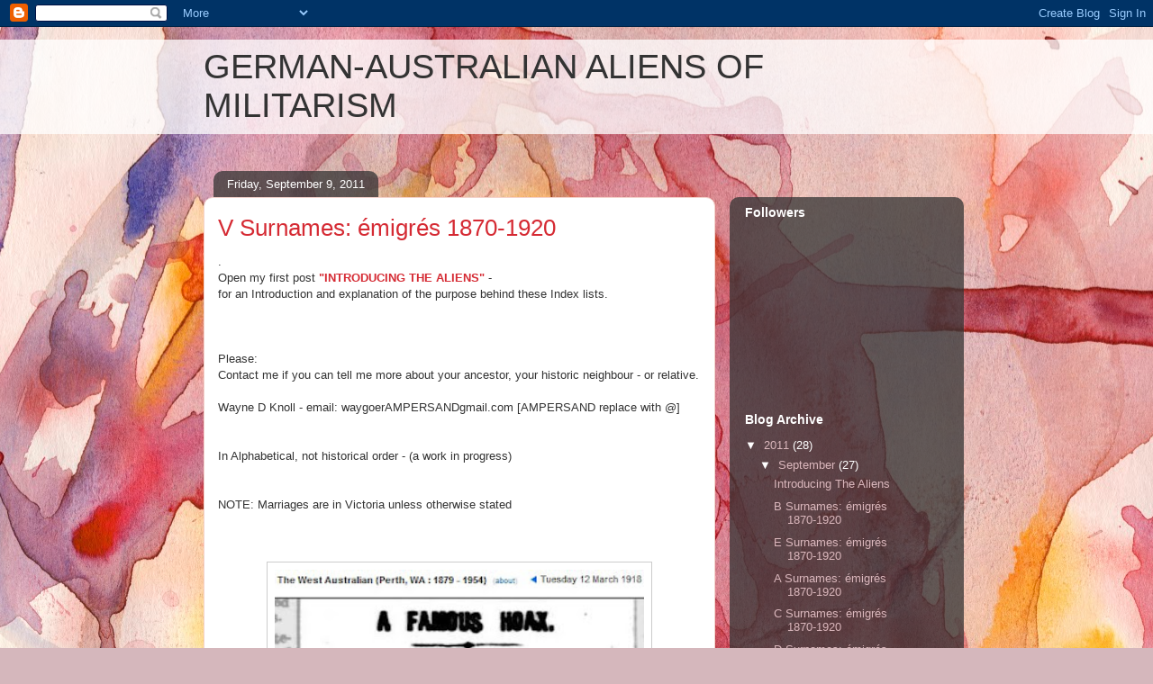

--- FILE ---
content_type: text/html; charset=UTF-8
request_url: https://germanaustralianalianstomilitarism.blogspot.com/2011/09/v-surnames-germanic-emigrants-1870-1920.html
body_size: 20604
content:
<!DOCTYPE html>
<html class='v2' dir='ltr' lang='en'>
<head>
<link href='https://www.blogger.com/static/v1/widgets/4128112664-css_bundle_v2.css' rel='stylesheet' type='text/css'/>
<meta content='width=1100' name='viewport'/>
<meta content='text/html; charset=UTF-8' http-equiv='Content-Type'/>
<meta content='blogger' name='generator'/>
<link href='https://germanaustralianalianstomilitarism.blogspot.com/favicon.ico' rel='icon' type='image/x-icon'/>
<link href='http://germanaustralianalianstomilitarism.blogspot.com/2011/09/v-surnames-germanic-emigrants-1870-1920.html' rel='canonical'/>
<link rel="alternate" type="application/atom+xml" title="GERMAN-AUSTRALIAN ALIENS OF MILITARISM - Atom" href="https://germanaustralianalianstomilitarism.blogspot.com/feeds/posts/default" />
<link rel="alternate" type="application/rss+xml" title="GERMAN-AUSTRALIAN ALIENS OF MILITARISM - RSS" href="https://germanaustralianalianstomilitarism.blogspot.com/feeds/posts/default?alt=rss" />
<link rel="service.post" type="application/atom+xml" title="GERMAN-AUSTRALIAN ALIENS OF MILITARISM - Atom" href="https://www.blogger.com/feeds/8798497675400635435/posts/default" />

<link rel="alternate" type="application/atom+xml" title="GERMAN-AUSTRALIAN ALIENS OF MILITARISM - Atom" href="https://germanaustralianalianstomilitarism.blogspot.com/feeds/5192715076803020303/comments/default" />
<!--Can't find substitution for tag [blog.ieCssRetrofitLinks]-->
<link href='https://blogger.googleusercontent.com/img/b/R29vZ2xl/AVvXsEjSpAqhfZdHnqmRwhaEhpiwC2PtneEjJWXFBs5RMi5_fiIxkT_LaOtXBfPM-BO2wKthTn9FoSWtmHYRzqqjEwc9eOmgZIEd5kuh9N_rJ6ZHHN3fbN-qUZcj45V922Sj5gt2w9ko4inpdeY/s400/VoigtCaptainKopenickDeathFalse..JPG' rel='image_src'/>
<meta content='http://germanaustralianalianstomilitarism.blogspot.com/2011/09/v-surnames-germanic-emigrants-1870-1920.html' property='og:url'/>
<meta content='V Surnames: émigrés 1870-1920' property='og:title'/>
<meta content='. Open my first post &quot;INTRODUCING THE ALIENS&quot;   - for an Introduction and explanation of the purpose behind these Index lists. Please: Conta...' property='og:description'/>
<meta content='https://blogger.googleusercontent.com/img/b/R29vZ2xl/AVvXsEjSpAqhfZdHnqmRwhaEhpiwC2PtneEjJWXFBs5RMi5_fiIxkT_LaOtXBfPM-BO2wKthTn9FoSWtmHYRzqqjEwc9eOmgZIEd5kuh9N_rJ6ZHHN3fbN-qUZcj45V922Sj5gt2w9ko4inpdeY/w1200-h630-p-k-no-nu/VoigtCaptainKopenickDeathFalse..JPG' property='og:image'/>
<title>GERMAN-AUSTRALIAN ALIENS OF MILITARISM: V Surnames: émigrés 1870-1920</title>
<style id='page-skin-1' type='text/css'><!--
/*
-----------------------------------------------
Blogger Template Style
Name:     Awesome Inc.
Designer: Tina Chen
URL:      tinachen.org
----------------------------------------------- */
/* Content
----------------------------------------------- */
body {
font: normal normal 13px Arial, Tahoma, Helvetica, FreeSans, sans-serif;
color: #333333;
background: #d5b7bc url(//themes.googleusercontent.com/image?id=0BwVBOzw_-hbMOGFhZWQ3YjgtZGZiZC00ODlhLWFkNmQtMzRmZmQzMjAxNTY0) repeat-x fixed center center /* Credit:jusant (http://www.istockphoto.com/googleimages.php?id=5359589&amp;platform=blogger) */;
}
html body .content-outer {
min-width: 0;
max-width: 100%;
width: 100%;
}
a:link {
text-decoration: none;
color: #d52a33;
}
a:visited {
text-decoration: none;
color: #7d181e;
}
a:hover {
text-decoration: underline;
color: #d52a33;
}
.body-fauxcolumn-outer .cap-top {
position: absolute;
z-index: 1;
height: 276px;
width: 100%;
background: transparent none repeat-x scroll top left;
_background-image: none;
}
/* Columns
----------------------------------------------- */
.content-inner {
padding: 0;
}
.header-inner .section {
margin: 0 16px;
}
.tabs-inner .section {
margin: 0 16px;
}
.main-inner {
padding-top: 60px;
}
.main-inner .column-center-inner,
.main-inner .column-left-inner,
.main-inner .column-right-inner {
padding: 0 5px;
}
*+html body .main-inner .column-center-inner {
margin-top: -60px;
}
#layout .main-inner .column-center-inner {
margin-top: 0;
}
/* Header
----------------------------------------------- */
.header-outer {
margin: 14px 0 10px 0;
background: transparent url(//www.blogblog.com/1kt/awesomeinc/header_gradient_artsy.png) repeat scroll 0 0;
}
.Header h1 {
font: normal normal 38px Arial, Tahoma, Helvetica, FreeSans, sans-serif;
color: #333333;
text-shadow: 0 0 -1px #000000;
}
.Header h1 a {
color: #333333;
}
.Header .description {
font: normal normal 16px Arial, Tahoma, Helvetica, FreeSans, sans-serif;
color: #000000;
}
.header-inner .Header .titlewrapper,
.header-inner .Header .descriptionwrapper {
padding-left: 0;
padding-right: 0;
margin-bottom: 0;
}
.header-inner .Header .titlewrapper {
padding-top: 9px;
}
/* Tabs
----------------------------------------------- */
.tabs-outer {
overflow: hidden;
position: relative;
background: transparent url(//www.blogblog.com/1kt/awesomeinc/tabs_gradient_artsy.png) repeat scroll 0 0;
}
#layout .tabs-outer {
overflow: visible;
}
.tabs-cap-top, .tabs-cap-bottom {
position: absolute;
width: 100%;
border-top: 1px solid #ce5f70;
}
.tabs-cap-bottom {
bottom: 0;
}
.tabs-inner .widget li a {
display: inline-block;
margin: 0;
padding: .6em 1.5em;
font: normal normal 13px Arial, Tahoma, Helvetica, FreeSans, sans-serif;
color: #ffffff;
border-top: 1px solid #ce5f70;
border-bottom: 1px solid #ce5f70;
border-left: 1px solid #ce5f70;
height: 16px;
line-height: 16px;
}
.tabs-inner .widget li:last-child a {
border-right: 1px solid #ce5f70;
}
.tabs-inner .widget li.selected a, .tabs-inner .widget li a:hover {
background: #000000 url(//www.blogblog.com/1kt/awesomeinc/tabs_gradient_artsy.png) repeat-x scroll 0 -100px;
color: #ffffff;
}
/* Headings
----------------------------------------------- */
h2 {
font: normal bold 14px Arial, Tahoma, Helvetica, FreeSans, sans-serif;
color: #ffffff;
}
/* Widgets
----------------------------------------------- */
.main-inner .section {
margin: 0 27px;
padding: 0;
}
.main-inner .column-left-outer,
.main-inner .column-right-outer {
margin-top: 0;
}
#layout .main-inner .column-left-outer,
#layout .main-inner .column-right-outer {
margin-top: 0;
}
.main-inner .column-left-inner,
.main-inner .column-right-inner {
background: transparent url(//www.blogblog.com/1kt/awesomeinc/tabs_gradient_artsy.png) repeat 0 0;
-moz-box-shadow: 0 0 0 rgba(0, 0, 0, .2);
-webkit-box-shadow: 0 0 0 rgba(0, 0, 0, .2);
-goog-ms-box-shadow: 0 0 0 rgba(0, 0, 0, .2);
box-shadow: 0 0 0 rgba(0, 0, 0, .2);
-moz-border-radius: 10px;
-webkit-border-radius: 10px;
-goog-ms-border-radius: 10px;
border-radius: 10px;
}
#layout .main-inner .column-left-inner,
#layout .main-inner .column-right-inner {
margin-top: 0;
}
.sidebar .widget {
font: normal normal 13px Arial, Tahoma, Helvetica, FreeSans, sans-serif;
color: #ffffff;
}
.sidebar .widget a:link {
color: #dab7bc;
}
.sidebar .widget a:visited {
color: #dac399;
}
.sidebar .widget a:hover {
color: #dab7bc;
}
.sidebar .widget h2 {
text-shadow: 0 0 -1px #000000;
}
.main-inner .widget {
background-color: transparent;
border: 1px solid transparent;
padding: 0 0 15px;
margin: 20px -16px;
-moz-box-shadow: 0 0 0 rgba(0, 0, 0, .2);
-webkit-box-shadow: 0 0 0 rgba(0, 0, 0, .2);
-goog-ms-box-shadow: 0 0 0 rgba(0, 0, 0, .2);
box-shadow: 0 0 0 rgba(0, 0, 0, .2);
-moz-border-radius: 10px;
-webkit-border-radius: 10px;
-goog-ms-border-radius: 10px;
border-radius: 10px;
}
.main-inner .widget h2 {
margin: 0 -0;
padding: .6em 0 .5em;
border-bottom: 1px solid transparent;
}
.footer-inner .widget h2 {
padding: 0 0 .4em;
border-bottom: 1px solid transparent;
}
.main-inner .widget h2 + div, .footer-inner .widget h2 + div {
border-top: 0 solid transparent;
padding-top: 8px;
}
.main-inner .widget .widget-content {
margin: 0 -0;
padding: 7px 0 0;
}
.main-inner .widget ul, .main-inner .widget #ArchiveList ul.flat {
margin: -8px -15px 0;
padding: 0;
list-style: none;
}
.main-inner .widget #ArchiveList {
margin: -8px 0 0;
}
.main-inner .widget ul li, .main-inner .widget #ArchiveList ul.flat li {
padding: .5em 15px;
text-indent: 0;
color: #ffffff;
border-top: 0 solid transparent;
border-bottom: 1px solid transparent;
}
.main-inner .widget #ArchiveList ul li {
padding-top: .25em;
padding-bottom: .25em;
}
.main-inner .widget ul li:first-child, .main-inner .widget #ArchiveList ul.flat li:first-child {
border-top: none;
}
.main-inner .widget ul li:last-child, .main-inner .widget #ArchiveList ul.flat li:last-child {
border-bottom: none;
}
.post-body {
position: relative;
}
.main-inner .widget .post-body ul {
padding: 0 2.5em;
margin: .5em 0;
list-style: disc;
}
.main-inner .widget .post-body ul li {
padding: 0.25em 0;
margin-bottom: .25em;
color: #333333;
border: none;
}
.footer-inner .widget ul {
padding: 0;
list-style: none;
}
.widget .zippy {
color: #ffffff;
}
/* Posts
----------------------------------------------- */
body .main-inner .Blog {
padding: 0;
margin-bottom: 1em;
background-color: transparent;
border: none;
-moz-box-shadow: 0 0 0 rgba(0, 0, 0, 0);
-webkit-box-shadow: 0 0 0 rgba(0, 0, 0, 0);
-goog-ms-box-shadow: 0 0 0 rgba(0, 0, 0, 0);
box-shadow: 0 0 0 rgba(0, 0, 0, 0);
}
.main-inner .section:last-child .Blog:last-child {
padding: 0;
margin-bottom: 1em;
}
.main-inner .widget h2.date-header {
margin: 0 -15px 1px;
padding: 0 0 0 0;
font: normal normal 13px Arial, Tahoma, Helvetica, FreeSans, sans-serif;
color: #ffffff;
background: transparent url(//www.blogblog.com/1kt/awesomeinc/tabs_gradient_artsy.png) repeat fixed center center;
border-top: 0 solid transparent;
border-bottom: 1px solid transparent;
-moz-border-radius-topleft: 10px;
-moz-border-radius-topright: 10px;
-webkit-border-top-left-radius: 10px;
-webkit-border-top-right-radius: 10px;
border-top-left-radius: 10px;
border-top-right-radius: 10px;
position: absolute;
bottom: 100%;
left: 25px;
text-shadow: 0 0 -1px #000000;
}
.main-inner .widget h2.date-header span {
font: normal normal 13px Arial, Tahoma, Helvetica, FreeSans, sans-serif;
display: block;
padding: .5em 15px;
border-left: 0 solid transparent;
border-right: 0 solid transparent;
}
.date-outer {
position: relative;
margin: 60px 0 20px;
padding: 0 15px;
background-color: #ffffff;
border: 1px solid #f4d3cc;
-moz-box-shadow: 0 0 0 rgba(0, 0, 0, .2);
-webkit-box-shadow: 0 0 0 rgba(0, 0, 0, .2);
-goog-ms-box-shadow: 0 0 0 rgba(0, 0, 0, .2);
box-shadow: 0 0 0 rgba(0, 0, 0, .2);
-moz-border-radius: 10px;
-webkit-border-radius: 10px;
-goog-ms-border-radius: 10px;
border-radius: 10px;
}
.date-outer:first-child {
margin-top: 0;
}
.date-outer:last-child {
margin-bottom: 0;
-moz-border-radius-bottomleft: 0;
-moz-border-radius-bottomright: 0;
-webkit-border-bottom-left-radius: 0;
-webkit-border-bottom-right-radius: 0;
-goog-ms-border-bottom-left-radius: 0;
-goog-ms-border-bottom-right-radius: 0;
border-bottom-left-radius: 0;
border-bottom-right-radius: 0;
}
.date-posts {
margin: 0 -0;
padding: 0 0;
clear: both;
}
.post-outer, .inline-ad {
border-top: 1px solid #f4d3cc;
margin: 0 -0;
padding: 15px 0;
}
.post-outer {
padding-bottom: 10px;
}
.post-outer:first-child {
padding-top: 10px;
border-top: none;
}
.post-outer:last-child, .inline-ad:last-child {
border-bottom: none;
}
.post-body {
position: relative;
}
.post-body img {
padding: 8px;
background: #ffffff;
border: 1px solid #cccccc;
-moz-box-shadow: 0 0 0 rgba(0, 0, 0, .2);
-webkit-box-shadow: 0 0 0 rgba(0, 0, 0, .2);
box-shadow: 0 0 0 rgba(0, 0, 0, .2);
-moz-border-radius: 0;
-webkit-border-radius: 0;
border-radius: 0;
}
h3.post-title, h4 {
font: normal normal 26px Arial, Tahoma, Helvetica, FreeSans, sans-serif;
color: #d52a33;
}
h3.post-title a {
font: normal normal 26px Arial, Tahoma, Helvetica, FreeSans, sans-serif;
color: #d52a33;
}
h3.post-title a:hover {
color: #d52a33;
text-decoration: underline;
}
.post-header {
margin: 0 0 1em;
}
.post-body {
line-height: 1.4;
}
.post-outer h2 {
color: #333333;
}
.post-footer {
margin: 1.5em 0 0;
}
#blog-pager {
padding: 15px;
font-size: 120%;
background-color: #ffffff;
border: 1px solid transparent;
-moz-box-shadow: 0 0 0 rgba(0, 0, 0, .2);
-webkit-box-shadow: 0 0 0 rgba(0, 0, 0, .2);
-goog-ms-box-shadow: 0 0 0 rgba(0, 0, 0, .2);
box-shadow: 0 0 0 rgba(0, 0, 0, .2);
-moz-border-radius: 10px;
-webkit-border-radius: 10px;
-goog-ms-border-radius: 10px;
border-radius: 10px;
-moz-border-radius-topleft: 0;
-moz-border-radius-topright: 0;
-webkit-border-top-left-radius: 0;
-webkit-border-top-right-radius: 0;
-goog-ms-border-top-left-radius: 0;
-goog-ms-border-top-right-radius: 0;
border-top-left-radius: 0;
border-top-right-radius-topright: 0;
margin-top: 0;
}
.blog-feeds, .post-feeds {
margin: 1em 0;
text-align: center;
color: #333333;
}
.blog-feeds a, .post-feeds a {
color: #ffffff;
}
.blog-feeds a:visited, .post-feeds a:visited {
color: #ffffff;
}
.blog-feeds a:hover, .post-feeds a:hover {
color: #ffffff;
}
.post-outer .comments {
margin-top: 2em;
}
/* Comments
----------------------------------------------- */
.comments .comments-content .icon.blog-author {
background-repeat: no-repeat;
background-image: url([data-uri]);
}
.comments .comments-content .loadmore a {
border-top: 1px solid #ce5f70;
border-bottom: 1px solid #ce5f70;
}
.comments .continue {
border-top: 2px solid #ce5f70;
}
/* Footer
----------------------------------------------- */
.footer-outer {
margin: -0 0 -1px;
padding: 0 0 0;
color: #333333;
overflow: hidden;
}
.footer-fauxborder-left {
border-top: 1px solid transparent;
background: transparent url(//www.blogblog.com/1kt/awesomeinc/header_gradient_artsy.png) repeat scroll 0 0;
-moz-box-shadow: 0 0 0 rgba(0, 0, 0, .2);
-webkit-box-shadow: 0 0 0 rgba(0, 0, 0, .2);
-goog-ms-box-shadow: 0 0 0 rgba(0, 0, 0, .2);
box-shadow: 0 0 0 rgba(0, 0, 0, .2);
margin: 0 -0;
}
/* Mobile
----------------------------------------------- */
body.mobile {
background-size: auto;
}
.mobile .body-fauxcolumn-outer {
background: transparent none repeat scroll top left;
}
*+html body.mobile .main-inner .column-center-inner {
margin-top: 0;
}
.mobile .main-inner .widget {
padding: 0 0 15px;
}
.mobile .main-inner .widget h2 + div,
.mobile .footer-inner .widget h2 + div {
border-top: none;
padding-top: 0;
}
.mobile .footer-inner .widget h2 {
padding: 0.5em 0;
border-bottom: none;
}
.mobile .main-inner .widget .widget-content {
margin: 0;
padding: 7px 0 0;
}
.mobile .main-inner .widget ul,
.mobile .main-inner .widget #ArchiveList ul.flat {
margin: 0 -15px 0;
}
.mobile .main-inner .widget h2.date-header {
left: 0;
}
.mobile .date-header span {
padding: 0.4em 0;
}
.mobile .date-outer:first-child {
margin-bottom: 0;
border: 1px solid #f4d3cc;
-moz-border-radius-topleft: 10px;
-moz-border-radius-topright: 10px;
-webkit-border-top-left-radius: 10px;
-webkit-border-top-right-radius: 10px;
-goog-ms-border-top-left-radius: 10px;
-goog-ms-border-top-right-radius: 10px;
border-top-left-radius: 10px;
border-top-right-radius: 10px;
}
.mobile .date-outer {
border-color: #f4d3cc;
border-width: 0 1px 1px;
}
.mobile .date-outer:last-child {
margin-bottom: 0;
}
.mobile .main-inner {
padding: 0;
}
.mobile .header-inner .section {
margin: 0;
}
.mobile .post-outer, .mobile .inline-ad {
padding: 5px 0;
}
.mobile .tabs-inner .section {
margin: 0 10px;
}
.mobile .main-inner .widget h2 {
margin: 0;
padding: 0;
}
.mobile .main-inner .widget h2.date-header span {
padding: 0;
}
.mobile .main-inner .widget .widget-content {
margin: 0;
padding: 7px 0 0;
}
.mobile #blog-pager {
border: 1px solid transparent;
background: transparent url(//www.blogblog.com/1kt/awesomeinc/header_gradient_artsy.png) repeat scroll 0 0;
}
.mobile .main-inner .column-left-inner,
.mobile .main-inner .column-right-inner {
background: transparent url(//www.blogblog.com/1kt/awesomeinc/tabs_gradient_artsy.png) repeat 0 0;
-moz-box-shadow: none;
-webkit-box-shadow: none;
-goog-ms-box-shadow: none;
box-shadow: none;
}
.mobile .date-posts {
margin: 0;
padding: 0;
}
.mobile .footer-fauxborder-left {
margin: 0;
border-top: inherit;
}
.mobile .main-inner .section:last-child .Blog:last-child {
margin-bottom: 0;
}
.mobile-index-contents {
color: #333333;
}
.mobile .mobile-link-button {
background: #d52a33 url(//www.blogblog.com/1kt/awesomeinc/tabs_gradient_artsy.png) repeat scroll 0 0;
}
.mobile-link-button a:link, .mobile-link-button a:visited {
color: #ffffff;
}
.mobile .tabs-inner .PageList .widget-content {
background: transparent;
border-top: 1px solid;
border-color: #ce5f70;
color: #ffffff;
}
.mobile .tabs-inner .PageList .widget-content .pagelist-arrow {
border-left: 1px solid #ce5f70;
}

--></style>
<style id='template-skin-1' type='text/css'><!--
body {
min-width: 860px;
}
.content-outer, .content-fauxcolumn-outer, .region-inner {
min-width: 860px;
max-width: 860px;
_width: 860px;
}
.main-inner .columns {
padding-left: 0px;
padding-right: 260px;
}
.main-inner .fauxcolumn-center-outer {
left: 0px;
right: 260px;
/* IE6 does not respect left and right together */
_width: expression(this.parentNode.offsetWidth -
parseInt("0px") -
parseInt("260px") + 'px');
}
.main-inner .fauxcolumn-left-outer {
width: 0px;
}
.main-inner .fauxcolumn-right-outer {
width: 260px;
}
.main-inner .column-left-outer {
width: 0px;
right: 100%;
margin-left: -0px;
}
.main-inner .column-right-outer {
width: 260px;
margin-right: -260px;
}
#layout {
min-width: 0;
}
#layout .content-outer {
min-width: 0;
width: 800px;
}
#layout .region-inner {
min-width: 0;
width: auto;
}
body#layout div.add_widget {
padding: 8px;
}
body#layout div.add_widget a {
margin-left: 32px;
}
--></style>
<style>
    body {background-image:url(\/\/themes.googleusercontent.com\/image?id=0BwVBOzw_-hbMOGFhZWQ3YjgtZGZiZC00ODlhLWFkNmQtMzRmZmQzMjAxNTY0);}
    
@media (max-width: 200px) { body {background-image:url(\/\/themes.googleusercontent.com\/image?id=0BwVBOzw_-hbMOGFhZWQ3YjgtZGZiZC00ODlhLWFkNmQtMzRmZmQzMjAxNTY0&options=w200);}}
@media (max-width: 400px) and (min-width: 201px) { body {background-image:url(\/\/themes.googleusercontent.com\/image?id=0BwVBOzw_-hbMOGFhZWQ3YjgtZGZiZC00ODlhLWFkNmQtMzRmZmQzMjAxNTY0&options=w400);}}
@media (max-width: 800px) and (min-width: 401px) { body {background-image:url(\/\/themes.googleusercontent.com\/image?id=0BwVBOzw_-hbMOGFhZWQ3YjgtZGZiZC00ODlhLWFkNmQtMzRmZmQzMjAxNTY0&options=w800);}}
@media (max-width: 1200px) and (min-width: 801px) { body {background-image:url(\/\/themes.googleusercontent.com\/image?id=0BwVBOzw_-hbMOGFhZWQ3YjgtZGZiZC00ODlhLWFkNmQtMzRmZmQzMjAxNTY0&options=w1200);}}
/* Last tag covers anything over one higher than the previous max-size cap. */
@media (min-width: 1201px) { body {background-image:url(\/\/themes.googleusercontent.com\/image?id=0BwVBOzw_-hbMOGFhZWQ3YjgtZGZiZC00ODlhLWFkNmQtMzRmZmQzMjAxNTY0&options=w1600);}}
  </style>
<link href='https://www.blogger.com/dyn-css/authorization.css?targetBlogID=8798497675400635435&amp;zx=3c4c8400-4d1c-416a-8287-218d201d9980' media='none' onload='if(media!=&#39;all&#39;)media=&#39;all&#39;' rel='stylesheet'/><noscript><link href='https://www.blogger.com/dyn-css/authorization.css?targetBlogID=8798497675400635435&amp;zx=3c4c8400-4d1c-416a-8287-218d201d9980' rel='stylesheet'/></noscript>
<meta name='google-adsense-platform-account' content='ca-host-pub-1556223355139109'/>
<meta name='google-adsense-platform-domain' content='blogspot.com'/>

</head>
<body class='loading variant-artsy'>
<div class='navbar section' id='navbar' name='Navbar'><div class='widget Navbar' data-version='1' id='Navbar1'><script type="text/javascript">
    function setAttributeOnload(object, attribute, val) {
      if(window.addEventListener) {
        window.addEventListener('load',
          function(){ object[attribute] = val; }, false);
      } else {
        window.attachEvent('onload', function(){ object[attribute] = val; });
      }
    }
  </script>
<div id="navbar-iframe-container"></div>
<script type="text/javascript" src="https://apis.google.com/js/platform.js"></script>
<script type="text/javascript">
      gapi.load("gapi.iframes:gapi.iframes.style.bubble", function() {
        if (gapi.iframes && gapi.iframes.getContext) {
          gapi.iframes.getContext().openChild({
              url: 'https://www.blogger.com/navbar/8798497675400635435?po\x3d5192715076803020303\x26origin\x3dhttps://germanaustralianalianstomilitarism.blogspot.com',
              where: document.getElementById("navbar-iframe-container"),
              id: "navbar-iframe"
          });
        }
      });
    </script><script type="text/javascript">
(function() {
var script = document.createElement('script');
script.type = 'text/javascript';
script.src = '//pagead2.googlesyndication.com/pagead/js/google_top_exp.js';
var head = document.getElementsByTagName('head')[0];
if (head) {
head.appendChild(script);
}})();
</script>
</div></div>
<div class='body-fauxcolumns'>
<div class='fauxcolumn-outer body-fauxcolumn-outer'>
<div class='cap-top'>
<div class='cap-left'></div>
<div class='cap-right'></div>
</div>
<div class='fauxborder-left'>
<div class='fauxborder-right'></div>
<div class='fauxcolumn-inner'>
</div>
</div>
<div class='cap-bottom'>
<div class='cap-left'></div>
<div class='cap-right'></div>
</div>
</div>
</div>
<div class='content'>
<div class='content-fauxcolumns'>
<div class='fauxcolumn-outer content-fauxcolumn-outer'>
<div class='cap-top'>
<div class='cap-left'></div>
<div class='cap-right'></div>
</div>
<div class='fauxborder-left'>
<div class='fauxborder-right'></div>
<div class='fauxcolumn-inner'>
</div>
</div>
<div class='cap-bottom'>
<div class='cap-left'></div>
<div class='cap-right'></div>
</div>
</div>
</div>
<div class='content-outer'>
<div class='content-cap-top cap-top'>
<div class='cap-left'></div>
<div class='cap-right'></div>
</div>
<div class='fauxborder-left content-fauxborder-left'>
<div class='fauxborder-right content-fauxborder-right'></div>
<div class='content-inner'>
<header>
<div class='header-outer'>
<div class='header-cap-top cap-top'>
<div class='cap-left'></div>
<div class='cap-right'></div>
</div>
<div class='fauxborder-left header-fauxborder-left'>
<div class='fauxborder-right header-fauxborder-right'></div>
<div class='region-inner header-inner'>
<div class='header section' id='header' name='Header'><div class='widget Header' data-version='1' id='Header1'>
<div id='header-inner'>
<div class='titlewrapper'>
<h1 class='title'>
<a href='https://germanaustralianalianstomilitarism.blogspot.com/'>
GERMAN-AUSTRALIAN ALIENS OF MILITARISM
</a>
</h1>
</div>
<div class='descriptionwrapper'>
<p class='description'><span>
</span></p>
</div>
</div>
</div></div>
</div>
</div>
<div class='header-cap-bottom cap-bottom'>
<div class='cap-left'></div>
<div class='cap-right'></div>
</div>
</div>
</header>
<div class='tabs-outer'>
<div class='tabs-cap-top cap-top'>
<div class='cap-left'></div>
<div class='cap-right'></div>
</div>
<div class='fauxborder-left tabs-fauxborder-left'>
<div class='fauxborder-right tabs-fauxborder-right'></div>
<div class='region-inner tabs-inner'>
<div class='tabs no-items section' id='crosscol' name='Cross-Column'></div>
<div class='tabs no-items section' id='crosscol-overflow' name='Cross-Column 2'></div>
</div>
</div>
<div class='tabs-cap-bottom cap-bottom'>
<div class='cap-left'></div>
<div class='cap-right'></div>
</div>
</div>
<div class='main-outer'>
<div class='main-cap-top cap-top'>
<div class='cap-left'></div>
<div class='cap-right'></div>
</div>
<div class='fauxborder-left main-fauxborder-left'>
<div class='fauxborder-right main-fauxborder-right'></div>
<div class='region-inner main-inner'>
<div class='columns fauxcolumns'>
<div class='fauxcolumn-outer fauxcolumn-center-outer'>
<div class='cap-top'>
<div class='cap-left'></div>
<div class='cap-right'></div>
</div>
<div class='fauxborder-left'>
<div class='fauxborder-right'></div>
<div class='fauxcolumn-inner'>
</div>
</div>
<div class='cap-bottom'>
<div class='cap-left'></div>
<div class='cap-right'></div>
</div>
</div>
<div class='fauxcolumn-outer fauxcolumn-left-outer'>
<div class='cap-top'>
<div class='cap-left'></div>
<div class='cap-right'></div>
</div>
<div class='fauxborder-left'>
<div class='fauxborder-right'></div>
<div class='fauxcolumn-inner'>
</div>
</div>
<div class='cap-bottom'>
<div class='cap-left'></div>
<div class='cap-right'></div>
</div>
</div>
<div class='fauxcolumn-outer fauxcolumn-right-outer'>
<div class='cap-top'>
<div class='cap-left'></div>
<div class='cap-right'></div>
</div>
<div class='fauxborder-left'>
<div class='fauxborder-right'></div>
<div class='fauxcolumn-inner'>
</div>
</div>
<div class='cap-bottom'>
<div class='cap-left'></div>
<div class='cap-right'></div>
</div>
</div>
<!-- corrects IE6 width calculation -->
<div class='columns-inner'>
<div class='column-center-outer'>
<div class='column-center-inner'>
<div class='main section' id='main' name='Main'><div class='widget Blog' data-version='1' id='Blog1'>
<div class='blog-posts hfeed'>

          <div class="date-outer">
        
<h2 class='date-header'><span>Friday, September 9, 2011</span></h2>

          <div class="date-posts">
        
<div class='post-outer'>
<div class='post hentry uncustomized-post-template' itemprop='blogPost' itemscope='itemscope' itemtype='http://schema.org/BlogPosting'>
<meta content='https://blogger.googleusercontent.com/img/b/R29vZ2xl/AVvXsEjSpAqhfZdHnqmRwhaEhpiwC2PtneEjJWXFBs5RMi5_fiIxkT_LaOtXBfPM-BO2wKthTn9FoSWtmHYRzqqjEwc9eOmgZIEd5kuh9N_rJ6ZHHN3fbN-qUZcj45V922Sj5gt2w9ko4inpdeY/s400/VoigtCaptainKopenickDeathFalse..JPG' itemprop='image_url'/>
<meta content='8798497675400635435' itemprop='blogId'/>
<meta content='5192715076803020303' itemprop='postId'/>
<a name='5192715076803020303'></a>
<h3 class='post-title entry-title' itemprop='name'>
V Surnames: émigrés 1870-1920
</h3>
<div class='post-header'>
<div class='post-header-line-1'></div>
</div>
<div class='post-body entry-content' id='post-body-5192715076803020303' itemprop='description articleBody'>
.<br />Open my first post <span style="font-weight:bold;"><a href="http://germanaustralianalianstomilitarism.blogspot.com/2011/09/introduction.html">"INTRODUCING THE ALIENS"</a></span>  - <br />for an Introduction and explanation of the purpose behind these Index lists.<br /><br /><br /><br />Please:<br />Contact me if you can tell me more about your ancestor, your historic neighbour - or relative.<br /><br />Wayne D Knoll - email: waygoerAMPERSANDgmail.com [AMPERSAND replace with @]<br /><br /><br />In Alphabetical, not historical order - (a work in progress)<br /><br /><br />NOTE: Marriages are in Victoria unless otherwise stated<br /><br /><br /><br /><a href="https://blogger.googleusercontent.com/img/b/R29vZ2xl/AVvXsEjSpAqhfZdHnqmRwhaEhpiwC2PtneEjJWXFBs5RMi5_fiIxkT_LaOtXBfPM-BO2wKthTn9FoSWtmHYRzqqjEwc9eOmgZIEd5kuh9N_rJ6ZHHN3fbN-qUZcj45V922Sj5gt2w9ko4inpdeY/s1600/VoigtCaptainKopenickDeathFalse..JPG" onblur="try {parent.deselectBloggerImageGracefully();} catch(e) {}"><img alt="" border="0" id="BLOGGER_PHOTO_ID_5655077170439370514" src="https://blogger.googleusercontent.com/img/b/R29vZ2xl/AVvXsEjSpAqhfZdHnqmRwhaEhpiwC2PtneEjJWXFBs5RMi5_fiIxkT_LaOtXBfPM-BO2wKthTn9FoSWtmHYRzqqjEwc9eOmgZIEd5kuh9N_rJ6ZHHN3fbN-qUZcj45V922Sj5gt2w9ko4inpdeY/s400/VoigtCaptainKopenickDeathFalse..JPG" style="display:block; margin:0px auto 10px; text-align:center;cursor:pointer; cursor:hand;width: 410px; height: 500px;" /></a> <a href="https://blogger.googleusercontent.com/img/b/R29vZ2xl/AVvXsEgRhpn6wAmG0qhcQtXTbDTwsES1bHVinRekhK6679EB03bEPd88CyQX1mK3alXU-JT9GYUl0ZKn4eL5k-hJvHNpZT747wrou9q0n8Ltx_Z0xPDGmzOpHeE_Hm5bsM3-YKJ-1hlHu68RhwA/s1600/VoigtKopenick.JPG" onblur="try {parent.deselectBloggerImageGracefully();} catch(e) {}"><img alt="" border="0" id="BLOGGER_PHOTO_ID_5655078038899135970" src="https://blogger.googleusercontent.com/img/b/R29vZ2xl/AVvXsEgRhpn6wAmG0qhcQtXTbDTwsES1bHVinRekhK6679EB03bEPd88CyQX1mK3alXU-JT9GYUl0ZKn4eL5k-hJvHNpZT747wrou9q0n8Ltx_Z0xPDGmzOpHeE_Hm5bsM3-YKJ-1hlHu68RhwA/s400/VoigtKopenick.JPG" style="display:block; margin:0px auto 10px; text-align:center;cursor:pointer; cursor:hand;width: 372px; height: 800px;" /></a> - Wilhelm VOIGT was never an Australian, though he could have been. We would have welcomed him. There are, however, many other Voigts here, however spelt: Vogt, Voght, Voigt, Voight - or Voit.<br /><br /><br /><br /><br /><br /><br /><span style="font-weight:bold;">V</span><br /><br /><br />Ernst VAGEL - Arr. Pt Melb. per 'FRIEDRICH DER GROSSE' Januar 1897 age 33<br /><br /><span style="font-weight:bold;">Paul VALENTIN </span>Barman, b. 1 December 1889 at Nowawes, Postdam, Brandenburg.  Wife Marie MATSCHALL b.2 Juen 1893. - Melbourne Deutscher Krankenverein 1912- 1914.<br /><br />VALENTINE<br /><br /><span style="font-weight:bold;">Heinrich VALTINK -</span> b. 1853 Neustadt, Mecklenburg  - Departed Hamburg on 11 May 1879  per "SOPHIE" Arrived Adelaide 22 August 1879 @ age 26 Mueller/ Miller<br /><br /><span style="font-weight:bold;">Benoit VAN HOUTTE</span> - Arr. Pt Melb. per 'FRIEDRICH DER GROSSE' Januar 1897 age 39<br /><br />Bene or Rene Alexandre Marie VAN DER KEBEN / KELEN - born Belgium, married Bessie Eleanor BARBER 1910<br /><br />Benno Sluyterman VAN LANGENEYDE from Germany, married Ludawinka Antonia STIER 1895<br /><br />Franzis VEASNAFSKA - born Prüssia, married Elizabeth McDERMOTT 1892 Vic,<br /><br />Johann Heinrich VEEN - from Hannover, married Helena Friedericke Sophia Beckmann 1890 Vic.<br /><br /><span style="font-weight:bold;">Valentin VEIT </span> - Naturalised 1904 / 1905<br /><br /><span style="font-weight:bold;">Wilhelm VEITH</span> b. Rohrbach, Heidelberg<br /><blockquote>Wilhelm VEITH  &#8211; born abt 1856 Rohrbach, an urban district of the City of Heidelber-am-Neckar, in the  Grand Duchy of Baden, Deutschland-  now the state of Baden-Wurttemberg  &#8211; Saddler &#8211; Arrived att Port of Adelaide &#8211; SA in about  1877 &#8211; Naturalsed 28th September 1895 South Australia &#8220; age 44 &#8211; 18 years in SA</blockquote> <br /><span style="font-weight:bold;">Karl Jakob VEITH</span> <br /><blockquote>Karl Jakob VEITH -  born 27th October 1863 at Meinz [Mainz], Hessia, Hessen-Darmstadt, in central Deutschland.  Mainz was once the Roman City of " Mogontiacum. <br /> Howard, QLD  Bricklayer / Emigrated &#8216;S.S.ORONTES&#8217; Arrived 11th February 1908 Port of Brisbane > Baffle Creek 2 yrs  > Howard QLD  18 mnths Naturalised 11th September 1911 -  before Mr Matthias Kalmund, Justice of the Peace of Queensland. </blockquote><br /><span style="font-weight:bold;">Ernst Emil Schulze VELLINGHAUSEN-</span> from Germany, married Alice MURPHY 1891 - Naturalised 1894<br /><br /><span style="font-weight:bold;">Louis Ludwig VENATOR,</span> Hairdresser, - b.20 Juli 1875 Wattenscheidt, Westphalen. Res: 32 Albert St, Abbotsford. Mother: Alwine b. 2 Marz 1844. Adopted sister Luise b. 5 Juli 1892. - - Melbourne Deutscher Krankenverein 1892 - 1906<br /><br />Carl 'Charles' VENT - from Hannover, married Candid CLARK 1890 Vic.<br /><br />A. G. VENZ - -File 1904-1916 <br /><br /><span style="font-weight:bold;">Carl August 'Charles' VENZ</span> <br /><blockquote>Carl August 'Charles' VENZ & wife, Bertha Mathilde POLITZ - and their soldier rebel sons:  Wilhelm Friedrich Charles VENZ - born 5th June 1889 at Ipswich Queensland - enlisted 1914 AIF Rockhampton QLD &  Heinrich 'Harold' Albert VENZ - [File - 1914-1923 ? ] born 14th August 1894 at Boonah, Queensland? - enlisted in the AIF at Adelaide, South Australia 1914</blockquote>. <br /><span style="font-weight:bold;">Hermann Julius VENZ </span><br /><blockquote><span style="font-weight:bold;">Hermann Julius VENZ </span>was born on the 11th July 1898 at Zechin, (Kreis Debier?) Neumark, Brandenburg, Deutschland and married in Germany. - To avoid the Military authorties Venz left his wife behind and emigrated out of Deutschland via the Port of Hamburgh on the vessel "RENDSBURG" to arrive in Australia at the Port of Adelaide on the 9th July 1911. On disembarking Venz  resdided in Adelaide, for four months and then at Calotte 3 mnths , at Bowhill 12 months, and Port Augusta for a month, and at Port Pirie for 6 months, and then to the Murraylands, at Mannum for 4 mnths, and then he went up to Loxton where he took work as a Labourer on a road-grubbing contract. After 3 years in Australia Venz took the Oath of his Aliens Memorial and was Naturalised on the 22 September 1914 at Loxton, SA. On the 21st October 1914  a Police Report tells of him leaving Loxton on the 13th October 1914 with 7 other German Reservists, bound for Queensland. This report by Mounted Constable R. A. Lenthall, of Loxton, S.A., states : "Venz refused to give any information about himself and stated that when the war is ended he will leave Australia and go back to Germany. In my opinion, Venz desired to become naturalized so as when he returned to Germany he would be exempt from Military Training as he deserted from Germany when he was ordered by the Military Authorities into Barracks. Venz is a laborer and apart from his earnings has no other means of support." Nothing further of Venz's story has as yet been found. </blockquote> <br />Heinrich VERNAHOLZ - from Hannover, married Isabella WADE 1892 Vic.<br /><br />Isaac David VERNER /WERNER from Germany, married Ewieka Isabel SICREE 1897<br /><br /><span style="font-weight:bold;">Friedrich Heinrich Hermann VESTRIS</span> Teacher,  b.22 October 1819 Berlin .from Germany, married Caroline Margaretha Johanne VORRATH 1890 . - Melbourne Deutscher Krankenverein 1869 <br /><br />Charles VETTER . res. Bond st Abbotsford, nea Grovenor schools - Melbourne Deutscher Krankenverein 1869-1876<br /><br /><span style="font-weight:bold;">Julius VETTER</span> -<br /><blockquote>Julius VETTER - was born on the 12th day of April 1886 at Golßen (Golssen), near Luckau, Kreis Dahme, in the Spreewald  district of the Neumark of Brandenburg, in the Deutsch Reich of former Prußia.  Vetter emigrated out of Deutschland and arrived in Australia on the ship "PORT CURTIS" on the 12th September 1911 at the Port of Adelaide. On disembarking Vetter went up to Tanunda for a year and then immigrated to Sydney, New South Wales for six months, but then returned to South Australia, working at the Smelter Town of Port Pirie. After two years in Australia, Julius Vetter was unmarried , then working as a Fitter at age 28, residing at Solomontown, near Port Pirie, when he took the Oath of his Alien's Memorial to be Naturalised before Mr Simon McBeath, Justice of the Peace of south Australia, on the 15th September 1913.</blockquote>. <br /><br /><span style="font-weight:bold;">Theodor Wilhelm VETTER</span> -<br /><a href="https://blogger.googleusercontent.com/img/b/R29vZ2xl/AVvXsEiBBElV1UmfjDDwYbywzcODi-zwGOd3JSNYRzZHfQDcOQ-d6F_LeDCXUxx4Ab9MwGAdyJLPUnvyy-Kq7vTpOkzNDQKoV6MOT2TcU252V5n0gWN3gbn9NwlPWA6X1yDjl9xxVjEaqs4zsZw/s1600/Vetter.T.W.1815InsuranceFire.JPG" onblur="try {parent.deselectBloggerImageGracefully();} catch(e) {}"><img alt="" border="0" id="BLOGGER_PHOTO_ID_5669440045980242866" src="https://blogger.googleusercontent.com/img/b/R29vZ2xl/AVvXsEiBBElV1UmfjDDwYbywzcODi-zwGOd3JSNYRzZHfQDcOQ-d6F_LeDCXUxx4Ab9MwGAdyJLPUnvyy-Kq7vTpOkzNDQKoV6MOT2TcU252V5n0gWN3gbn9NwlPWA6X1yDjl9xxVjEaqs4zsZw/s400/Vetter.T.W.1815InsuranceFire.JPG" style="display:block; margin:0px auto 10px; text-align:center;cursor:pointer; cursor:hand;width: 370px; height: 500px;" /></a><br /> <blockquote>Theodor Wilhelm VETTER was a Cabinet Maker and Builder. He may have come to grief by this factory fire tragedy - unless it was an insurance fraud<br /><a href="https://blogger.googleusercontent.com/img/b/R29vZ2xl/AVvXsEhuvOj32IGOcmBpkZEfVEbomRwA2tVJ4BSFsyHWnx3762np3rtOr3PfJsmfH7MdLnruqOR0sbgpP_cHaZ4zCBZC2saKhZkRN4fyKrz2klpasLYlLb1wvtXG6SxoSV6nY-SzaClQ5ZaUnmQ/s1600/Vetter.T.W.CabinetMakerFire.Adelaide.1915.JPG" onblur="try {parent.deselectBloggerImageGracefully();} catch(e) {}"><img alt="" border="0" id="BLOGGER_PHOTO_ID_5669445174218068754" src="https://blogger.googleusercontent.com/img/b/R29vZ2xl/AVvXsEhuvOj32IGOcmBpkZEfVEbomRwA2tVJ4BSFsyHWnx3762np3rtOr3PfJsmfH7MdLnruqOR0sbgpP_cHaZ4zCBZC2saKhZkRN4fyKrz2klpasLYlLb1wvtXG6SxoSV6nY-SzaClQ5ZaUnmQ/s400/Vetter.T.W.CabinetMakerFire.Adelaide.1915.JPG" style="display:block; margin:0px auto 10px; text-align:center;cursor:pointer; cursor:hand;width: 300px; height: 165px;" /></a><br /><br />From 1909 to 1912 he was the President of the South Australian Germany Association and entertained the then Governor at their 25th Anniversary celebrations in 1911. Born Deutschland was married at age 49 to the 33 year-old Mary May BRICE at the Registry Office Adelaide, SA on the 17th June 1920 by which time Mary May had already borne him two children. It appears that his public image as a community builder was different to how the family remember him, which was as an unpleasant character. In fact he is thought of as a man whose son ran away at age 14 and changed his name so that he couldn't be found. It seems that he became a smalltime villain in Adelaide as a petty fraudster. <a href="https://blogger.googleusercontent.com/img/b/R29vZ2xl/AVvXsEi2TNm8g_kn6oGw3APf6vw9HK43tsOUrJ0IzRvv6OFBIDMcsyDY4v9rtzwG5kgzSYbcPKX2hbG4aBD75WiKrVuXOikcLU4_X6U9Ag3dqLEnxYZZKGVitZiz5qAQsmsgCb0GpRMavuw2NP8/s1600/Vetter.+T.W.Fraud.1939.JPG" onblur="try {parent.deselectBloggerImageGracefully();} catch(e) {}"><img alt="" border="0" id="BLOGGER_PHOTO_ID_5669443005038405970" src="https://blogger.googleusercontent.com/img/b/R29vZ2xl/AVvXsEi2TNm8g_kn6oGw3APf6vw9HK43tsOUrJ0IzRvv6OFBIDMcsyDY4v9rtzwG5kgzSYbcPKX2hbG4aBD75WiKrVuXOikcLU4_X6U9Ag3dqLEnxYZZKGVitZiz5qAQsmsgCb0GpRMavuw2NP8/s400/Vetter.+T.W.Fraud.1939.JPG" style="display:block; margin:0px auto 10px; text-align:center;cursor:pointer; cursor:hand;width: 300px; height: 273px;" /></a> - And the following suggests that he may have been a threatening fellow.<br /><a href="https://blogger.googleusercontent.com/img/b/R29vZ2xl/AVvXsEixMhY7OBjBkW2V0x386cskf8uJLc5uSWHMflX-1KpSGDDiON-NBj33daHG7KXE0Pfjcs5AQheKdLr8-tpwwZxD2ihQhs0JLjTL7EonaKKF5wqMc-j6HBOZnH-HyfdEPc6EuC-D1hLt5UA/s1600/Vetter.T.W.Shooting1937.JPG" onblur="try {parent.deselectBloggerImageGracefully();} catch(e) {}"><img alt="" border="0" id="BLOGGER_PHOTO_ID_5669440291685823730" src="https://blogger.googleusercontent.com/img/b/R29vZ2xl/AVvXsEixMhY7OBjBkW2V0x386cskf8uJLc5uSWHMflX-1KpSGDDiON-NBj33daHG7KXE0Pfjcs5AQheKdLr8-tpwwZxD2ihQhs0JLjTL7EonaKKF5wqMc-j6HBOZnH-HyfdEPc6EuC-D1hLt5UA/s400/Vetter.T.W.Shooting1937.JPG" style="display:block; margin:0px auto 10px; text-align:center;cursor:pointer; cursor:hand;width: 300px; height: 229px;" /></a><br />Apparantly he wasn't naturalised before WW1 so he got arrested in in 1941 as an illegal alien when he tried to apply for naturalization (he was unsuccessful). Theodore died in Adelaide in 1943. Family data courtesy of descendant, Kevin R. Brady.</blockquote><br /><br /><span style="font-weight:bold;"> Kurt Oswald VETTERLEIN</span> Saxony> Queensland  -<blockquote>Kurt Oswald VETTERLEIN  b. 7th Feb 1894 Lauenheain, Sachsen, _ arrived p[er "SYDNEY at Pot Brisbane 29th October 1911 Gin Gin< QLD</blockquote> Otto Ferdinand VETTERLUND   Arr per ORUBA- Fremantle WA > Boulder WA. Nat. 1912<br /><br />Heuptmann Johann VETTLER Naturalised 1874<br /><br />Karl Carl VICK - born Stalsund, Pommern (Pomerania), Prussia  Stevdores Labourer resding at No.9 Thomson Street, Footscrsay, VIC.  Arr. 15tH August 1892 INDIA at Port Adelaide, SA Married- 4 daughters 2 sons  Johann Karl Heinrich VICK from Germany, married Martha MOORE 1897<br /><br />Johann VICK - Naturalised 1897<br /><br />Wilhelm Theodor VIC - Naturalised 1900<br /><br /><span style="font-weight:bold;">Carl Hermann VICKERS</span> born Hannover, married Isabella TAYLOR 1912 - Caterer . restaurant manager, Parkville, Victoria<br /><br />Otto VIEBAHN / VICBAHN from Germany, married Ada TURPENNY 1901<br /><br /><span style="font-weight:bold;">Ernst Julius VIESER</span><br /><blockquote>Ernst Julius VIESER, son of Theodor VIESER  born 4th January 1890 Lürich, Canton Lürich, Switz. Emirgated out of Deutsch or Switz_Deutsch territories in about 1911 Resided in France for one year, England for two years  & USA for two years  Pastry Cook -  Usher's Hotel, Castlereugh St, Sydney, Arr.per 'COPENHAGEN - Glen Line at the Port of Sydney  on the 28th December 1916 from New York - b, Switzerland. A916 Perth - Naturalised at No.92 Doncaster Avenue, Kensington, Sydney, NSW</blockquote>  <span style="font-weight:bold;">Heinrich VEITH</span> / Harry VIET -born Germany, m.1886 Alice LOWDAY / LOVEDAY<br /><br /><span style="font-weight:bold;">Carl Hermann VIETZ -</span> born Germany, Züllichau, Kreis Züllichau. Neumark (Ost Brandenburg) Prussia  married Clara Mabel MOORE 1903 Inverloch, Baker <br /><br /><span style="font-weight:bold;">Christian VIETZ </span>- b. Züllichau, Kreis Züllichau. Neumark (Ost Brandenburg) Prussia > Port of Melbourne, Australia > Inverloch, South Gippsland<br /><br /><span style="font-weight:bold;">Heinrich Henry VEITHEER </span>- b. Altona, <br /><blockquote>Heinrich Henry VEITHEER born Altona  on the estuary of the Elbe, below the Port of Hamburg, Deutschland. Seaman, Melbourne </blockquote><br /><br /><span style="font-weight:bold;">August Bernhardt VIETMEYER</span> - Silversmith, born Hannover,  <br /><blockquote>August Bernhardt VIETMEYER - Silversmith, born Hannover,   arr. 1878 Port Adelaide, South Australia  Naturalised Adelaide 15th September 1885</blockquote> <br />Leopold VILLAIN - Naturalised 1894<br /><br /><span style="font-weight:bold;">Theodor VIGENSER</span> - Wangaratta. - Melbourne Deutscher Krankenverein re  Alfred Hosp. 1904<br /> <br /><span style="font-weight:bold;">Carl 'Charles' VILLARD</span> from Germany, married Johanne Bertha DANECKE 1901 - Naturalised 1898 <br /><br />Siegmund Israel VILLIERS - born Germany, married Elsie Alice ARNOLD 1911<br /><br />Wilhelm VILLINGER from Germany, married Mary Ann GAMBLE 1892<br /><br />Adrien VILLOT - born France - m. 1903 Franzesca Elisabeth Emilie KRAUSS <br /><br />Ludwig August Ferdinand VITZDAMM<br /><br />Joseph VIZE -arrived Port Melbourne per the "CHIMBORAZO" Januar 1881 age 31<br /><br />Christian Friedrich Georg VOCKENSOHN - born Königreich Württemberg, married Ernestine Caroline SIEBEL 1874<br /><br />Franz VOGEL<br /><br /><span style="font-weight:bold;">Christian VOGES</span> born 28 January 1838 Goslar,  Hannover, married Mary Ann LINEHAM 1888 - Melbourne Deutscher Krankenverein 1870-1923<br /><br />Adolph VOGT - born Germany, married Alice Mary Lindsay OSBORN 1908<br /><br />Adolph Carl Sophus VOGT<br /><br />Peter Paul VOGT<br /><br />Georg Leonhardt VOGT<br /><br />Karl Adolph VOGT<br /><br />Friedrich Wilhelm VOGT<br /><br /><span style="font-weight:bold;">Hermann RObert Carl VOGT.</span> basket Maker - b. 16 dec 1860 Bunzlau, Silesia  Res No.46 Villier sSt Nth Melb - Wife: Anna Emilie Auguste GAERTNER b. 27 April 1862 .Children:  Anna selma Margarethe b. 27 Aril 1886; Margareth Anna Clara b. 7 Feb 1888; Oscar Robert Laurenz b.7 Dec 1909; Selma b.28 aug 1901. Adopted son Leslie Vincent Laurie b. 7 Dev 1909.  - Melbourne Deutscher Krankenverein > Sydney. NSW<br /><br />Joseph VOIGNEAU - born France - m. 1905 Margaret HAWORTH<br /><br />Adolf Carl SOPHUS VOIGHT - born Germany, married Jessie COOK/ KOCH 1902<br /><br />Adolph Conrad Christian VOIGT<br /><br />Friedrich Wilhelm MARTIN VOIGHT from Germany, married Margaret O'BRIEN 1890<br /><br />Matthies VOIGT - born Germany, married Louise Wilhelmine GRETZ 1910<br /><br />Otto Friedrich VOIGT - born Germany, married Elsie Gerte SCOTT 1906<br /><br />Henrich VOLAND,  Res: 137 FLinders St, West, Melbourne -  - Melbourne Deutscher Krankenverein 1865 age 20 <br /><br /><span style="font-weight:bold;">August VÖLKEL (VOELKEL)</span>, married . b. 19 March 1849. Res. Denmarl St, KEw  - Melbourne Deutscher Krankenverein 1884 Wife age 25 in 1884<br /><br /><span style="font-weight:bold;">Richard VON BECKERATH </span>from Germany, married Millicent Rachel CROSSE 1890<br /><blockquote>Richard VON BECKERATH as born on the third of July 1851 At Krefeld, Rhineland, Prussia, Deutschland. He arrived from Germany on the ship "CITY OF BERLIN" (BERLINSTADT) in April 1875 at the Port of Adelaide, South Australia. He resided at the northern Barossa miningtown of Kapunda for a yeara, and then one year in Adelaide and the 37 years in various parts of Victoria. He married Millicent Rachel CROSSE in Victoria in 1890. Their children were: - 1. Otto Von Beckerath b.1901 Bright, Vic; 2. Richard Fabian Von Beckerath (1893-1894) Bright; 3. Lorna Von Beckerath b.1895 Bright, Victoria. After 39 years in Australia, when working as a clerk and living at No. 113 Queen street, Melbourne, Victoria, he took the Oath in his Aliens memorial for Naturalisation, tempting the brink of war's fate, as late as the 3rd of August 1914. </blockquote><br />Johann Heinrich Auguste VON BERGIN -born Germany, m.1886 Edith BRETTELL<br /><br />Wilhelm Georg Conrad Von BRUSSLER - born Germany, married Ann Hannah CLANCY 1906 see BRUSSLER<br /><br />Ernst Johann Nepomuck Joseph VON BULLER - from Bavaria, married Marthe Wilhelmine Dorothea BORRMANN 1888<br /><br />Ernst Johann Victor Nepomuck Joseph VON BULLER - von Bavaria, married Mathilde Auguste REIPER 1907<br /><br />Ernst Von BUELLER<br /><br />Otto Johannes Hans Joseph VON DEM BUSCH from Germany, married Catherine Isabella McDONALD 1891<br /><br />Silvester Wilhelm Gotthard VON DER ROPP - born Saxony, married Ruth FISHER / FISCHER 1910<br /><br />Wilhelm Carl Von DOHREN<br /><br />Peter Jakob Von DOHREN<br /><br />Hermann VON DOHRING Arr.Pt Melb.per 'FRIEDRICH DER GROSSE' Nov 1898 age 30<br /><br />Heinrich Johann Vincent VON DURKAP from Germany, married Mary Letitia PHILLIPS 1897<br /><br />Carl Charles VON DER ELTZ<br /><br /><span style="font-weight:bold;">Georg Oswald Von HALLITCHACK </span>- born Germany, married Rachel BROOKES 1912<br /><blockquote>Georg Oswald Von HALLITCHACK was born on the 25th Ppril 1866 at Dresden, Königreich Sachsen, Deutschland, about five years before Saxony was integrated into the militerised Deutsch Reich. His agent wrote the place name on his papers as 'Draston'. Von Hallichack emigrated out of the Deutsch Reich on the ship "AMERICA" to arrive in Australia at Port Jackson, Sydney on the 14th December 1890, seeming determined to fossick for gold. Upon disembarking Von Hallitchack residied for two years in New South Wales at the Lucknow goldfield near Orange, and then immigated to the goldfields of Western Australia where he remained for eight years. He then returned east, taking up in Queensland for one year before settling in Bendigo, Victoria, and afterwards northeast of Melbourne at Eltham. After 23 years in Australia, at the age of 48 Von Hallitchack took the Oath and was Naturalised in his Aliens Memorial of 31 August 1914 at No.244 Mcintyre street, Bendigo. His wife Rachel was naturalised at 'Glen Park' Eltham, Victoria in 1921.</blockquote><br />Rudolph Louis Von HANSTEIN - born Germany, married Mare Elizabeth HONNER 1908<br /><br />Friedrich Alexander Von HOLSTEIN - born Germany, married Mary Dorothea GREGAN 1909<br /><br /><span style="font-weight:bold;">Hermann Conrad Erick KILLISCH VON HORN</span> - from Berlin. Married Maria IRWIN 1895 Victoria.<br /><br />Georg Oswald Von HULLICHESK - born Germany, married Rachel BROOKES 1912<br /><br />Viktor Johannes Von LARWICK<br /><br />Hugo VON MUELLER - from Hamburg, married Anna Margaret SCHNEIDER 1889 Vic.<br /><br />Nicolaus Robert VON NOLTING - see NOLTING<br /><br />Friedrich CarlVON PRESSENTIN from Germany, married Jenny HOLMES 1890<br /><br />Friedrich VON REDLICH from Germany, married Elizabeth BELL 1901<br /><br />Silvester Wilhelm Gotthardt VON DER ROPP - from Saxony<br /><br />Thomas Eduard VON SCHOPPE - see SCHOPPE<br /><br />Luis Alexander Ludwig Von SCHULZ<br /><br /><span style="font-weight:bold;">Carl Johann Ehregott 'Charles' VON STANKE</span> from Germany, married Elizabeth GOLLEY 1889<br /><blockquote>Carl Johann Ehregott 'Charles' VON STANKE arrived from Cape Town, South Africa in Australian at the Port of Semaphore, Adelaide, South Australia on the 18th February 1881 on the ship "S.S. CAROLA.' He was born on the 26th August 1861 at Köslin, Pommern (Pomerania), Prussia. He worked as a Bacon Curer, and seems to have moved around Southern Australian in that employ, for he married Elizabeth GOLLEY in 1889 in Victoria. The Von STANKEs had two children born in Ballarat in the next years: Aurelia Agnes Ariadne Von Stanke in 1890, and Carl Hercules Wilhelm Von Stanke in 1892. But he gives his usual place of residence was Adelaide before he moved with his family to Mount Gambier. At the age of 42 after being in Ausralia for 21 years, he submitted his Aliens Memorial and was Naturalised at Mount Gambier on 22nd February 1904.</blockquote><br />Otto Von STRANZ<br /><br />Joachim Carl Friedrich Von STREIGER<br /><br /><span style="font-weight:bold;">Alfred VON STUBENAUCH </span><br /><blockquote>Alfred VON STUBENAUCH was an American by birth, but had taken Deutsch Nationality and become a German Subject through his Naval Service, so he would have had a double dose of bitterness if he had been declared as an enemy alien. Stubenach was born on the 18th August 1867 in New York City, New Yourk state, USA. He arrived in Australia from England on the merchant ship 'S.S.CONQUEROR" in 1890 and disembarked at Port Pirie, South Australia. Afterwars he resided in South Australia for three years, then Western Australia for two years, Tasmania for seven years, then in Victoria. He was aged 46 years, and was a married man with four sons who had been in Australia for 22 years on the 4th March 1904 when he fulfilled his Aliens Memorial for Naturalisation, he was working as a gardener, residing at the town of Cunninghame, near Lakes Entrance, Gippsland, Victoria.</blockquote><br /><br /><span style="font-weight:bold;">Jakob VONOW</span> 7 Emilie HELMANN<br /><br />Heinrich Hippolyte VOUMARD from Berne, Switz, married Catherin Winifred BYRNE 1896<br /><br /><span style="font-weight:bold;">Walter Victor Carl 'Charles' VON WANGENHEIM </span><br />was married to Harkaway-Berwick-born Clara Anna Agnes EDEBOHLS in 1889<br /><br />Wilhelm VORHAUER from Germany, married Minna Wilhelmine WOLFF 1891<br /><br />Johannes VOS born Holland, married Emily Annie Derippe SHEPHERD 1888<br /><br />Carl Martin Christian VOSS born Germany, married Sarah Jane FOLLET 1901<br /><br />Friedrich Karl Eduard VOSS - from Hamburg, married Diesel LENTELL 1896 Vic.<br /><br />Heinrich Martin VOSS born Germany, married Marion McDONALD 1901<br /><br /><span style="font-weight:bold;">Johannes VOSS </span>- Stevedore & Baker - b. 7 Jult 1843 Hamburg . Res. Sandridge.  - Melbourne Deutscher Krankenverein 1882-1883<br /><br />Johannes Peter VOSS born Germany, married Annie MONTGOMERY 1901b. 15 Nove 1941 Hamburgh,  - Melbourne Deutscher Krankenverein <br /><br />Karl Wilhelm VOSS - Seaman. <br /><br />Andri VIKOSIH / VUKAASIH - born 1865 Nergorach, Dalmatia, Austria - Arr. 1902 Sydney NSW<br /><br />Jure VUINA -arrived Port Melb. Vic. per "KARLSRUHE" August 1893 age 26<br /><br /><span style="font-weight:bold;">Bene VULIN</span> - born Tribunj, Dalmatia, Austria 18 March 1893- Arr. Fremantle WA 21 May 1912 by German Steamer  - market Gardener<br /><br /><span style="font-weight:bold;">Johann John VULITA</span> - born 27 Dec 1885 Vlaka, Dalmatia, Austria - Arr 22 April 1910  Perth WA  Miner, > Kalgoorlie/ Boulder, Hill End<br /><br /><br />.<br /><br />Working Tool & Symbols: <br /><br />Émigre, émigré Prüßen Heßen Naßau König Königreich Württemberg <br /><br />MEŶER Meӱer Thüringen Österreich née Lübeck Düsseldorf <br /><br />ö ü ä é ë ß Ü Ö Ä Ë Ŷ ӱ Ӱ ƒ
<div style='clear: both;'></div>
</div>
<div class='post-footer'>
<div class='post-footer-line post-footer-line-1'>
<span class='post-author vcard'>
Posted by
<span class='fn' itemprop='author' itemscope='itemscope' itemtype='http://schema.org/Person'>
<meta content='https://www.blogger.com/profile/03668022975795483457' itemprop='url'/>
<a class='g-profile' href='https://www.blogger.com/profile/03668022975795483457' rel='author' title='author profile'>
<span itemprop='name'>Wayne D Knoll</span>
</a>
</span>
</span>
<span class='post-timestamp'>
at
<meta content='http://germanaustralianalianstomilitarism.blogspot.com/2011/09/v-surnames-germanic-emigrants-1870-1920.html' itemprop='url'/>
<a class='timestamp-link' href='https://germanaustralianalianstomilitarism.blogspot.com/2011/09/v-surnames-germanic-emigrants-1870-1920.html' rel='bookmark' title='permanent link'><abbr class='published' itemprop='datePublished' title='2011-09-09T02:05:00-07:00'>2:05&#8239;AM</abbr></a>
</span>
<span class='post-comment-link'>
</span>
<span class='post-icons'>
<span class='item-control blog-admin pid-903654905'>
<a href='https://www.blogger.com/post-edit.g?blogID=8798497675400635435&postID=5192715076803020303&from=pencil' title='Edit Post'>
<img alt='' class='icon-action' height='18' src='https://resources.blogblog.com/img/icon18_edit_allbkg.gif' width='18'/>
</a>
</span>
</span>
<div class='post-share-buttons goog-inline-block'>
<a class='goog-inline-block share-button sb-email' href='https://www.blogger.com/share-post.g?blogID=8798497675400635435&postID=5192715076803020303&target=email' target='_blank' title='Email This'><span class='share-button-link-text'>Email This</span></a><a class='goog-inline-block share-button sb-blog' href='https://www.blogger.com/share-post.g?blogID=8798497675400635435&postID=5192715076803020303&target=blog' onclick='window.open(this.href, "_blank", "height=270,width=475"); return false;' target='_blank' title='BlogThis!'><span class='share-button-link-text'>BlogThis!</span></a><a class='goog-inline-block share-button sb-twitter' href='https://www.blogger.com/share-post.g?blogID=8798497675400635435&postID=5192715076803020303&target=twitter' target='_blank' title='Share to X'><span class='share-button-link-text'>Share to X</span></a><a class='goog-inline-block share-button sb-facebook' href='https://www.blogger.com/share-post.g?blogID=8798497675400635435&postID=5192715076803020303&target=facebook' onclick='window.open(this.href, "_blank", "height=430,width=640"); return false;' target='_blank' title='Share to Facebook'><span class='share-button-link-text'>Share to Facebook</span></a><a class='goog-inline-block share-button sb-pinterest' href='https://www.blogger.com/share-post.g?blogID=8798497675400635435&postID=5192715076803020303&target=pinterest' target='_blank' title='Share to Pinterest'><span class='share-button-link-text'>Share to Pinterest</span></a>
</div>
</div>
<div class='post-footer-line post-footer-line-2'>
<span class='post-labels'>
</span>
</div>
<div class='post-footer-line post-footer-line-3'>
<span class='post-location'>
</span>
</div>
</div>
</div>
<div class='comments' id='comments'>
<a name='comments'></a>
<h4>No comments:</h4>
<div id='Blog1_comments-block-wrapper'>
<dl class='avatar-comment-indent' id='comments-block'>
</dl>
</div>
<p class='comment-footer'>
<div class='comment-form'>
<a name='comment-form'></a>
<h4 id='comment-post-message'>Post a Comment</h4>
<p>
</p>
<a href='https://www.blogger.com/comment/frame/8798497675400635435?po=5192715076803020303&hl=en&saa=85391&origin=https://germanaustralianalianstomilitarism.blogspot.com' id='comment-editor-src'></a>
<iframe allowtransparency='true' class='blogger-iframe-colorize blogger-comment-from-post' frameborder='0' height='410px' id='comment-editor' name='comment-editor' src='' width='100%'></iframe>
<script src='https://www.blogger.com/static/v1/jsbin/1345082660-comment_from_post_iframe.js' type='text/javascript'></script>
<script type='text/javascript'>
      BLOG_CMT_createIframe('https://www.blogger.com/rpc_relay.html');
    </script>
</div>
</p>
</div>
</div>

        </div></div>
      
</div>
<div class='blog-pager' id='blog-pager'>
<span id='blog-pager-newer-link'>
<a class='blog-pager-newer-link' href='https://germanaustralianalianstomilitarism.blogspot.com/2011/09/t-surnames-germanic-emigrants-1870-1920.html' id='Blog1_blog-pager-newer-link' title='Newer Post'>Newer Post</a>
</span>
<span id='blog-pager-older-link'>
<a class='blog-pager-older-link' href='https://germanaustralianalianstomilitarism.blogspot.com/2011/09/x-y-surnames-germanic-emigrants-1870.html' id='Blog1_blog-pager-older-link' title='Older Post'>Older Post</a>
</span>
<a class='home-link' href='https://germanaustralianalianstomilitarism.blogspot.com/'>Home</a>
</div>
<div class='clear'></div>
<div class='post-feeds'>
<div class='feed-links'>
Subscribe to:
<a class='feed-link' href='https://germanaustralianalianstomilitarism.blogspot.com/feeds/5192715076803020303/comments/default' target='_blank' type='application/atom+xml'>Post Comments (Atom)</a>
</div>
</div>
</div></div>
</div>
</div>
<div class='column-left-outer'>
<div class='column-left-inner'>
<aside>
</aside>
</div>
</div>
<div class='column-right-outer'>
<div class='column-right-inner'>
<aside>
<div class='sidebar section' id='sidebar-right-1'><div class='widget Followers' data-version='1' id='Followers1'>
<h2 class='title'>Followers</h2>
<div class='widget-content'>
<div id='Followers1-wrapper'>
<div style='margin-right:2px;'>
<div><script type="text/javascript" src="https://apis.google.com/js/platform.js"></script>
<div id="followers-iframe-container"></div>
<script type="text/javascript">
    window.followersIframe = null;
    function followersIframeOpen(url) {
      gapi.load("gapi.iframes", function() {
        if (gapi.iframes && gapi.iframes.getContext) {
          window.followersIframe = gapi.iframes.getContext().openChild({
            url: url,
            where: document.getElementById("followers-iframe-container"),
            messageHandlersFilter: gapi.iframes.CROSS_ORIGIN_IFRAMES_FILTER,
            messageHandlers: {
              '_ready': function(obj) {
                window.followersIframe.getIframeEl().height = obj.height;
              },
              'reset': function() {
                window.followersIframe.close();
                followersIframeOpen("https://www.blogger.com/followers/frame/8798497675400635435?colors\x3dCgt0cmFuc3BhcmVudBILdHJhbnNwYXJlbnQaByMzMzMzMzMiByNkNTJhMzMqByNkNWI3YmMyByNmZmZmZmY6ByMzMzMzMzNCByNkNTJhMzNKByNmZmZmZmZSByNkNTJhMzNaC3RyYW5zcGFyZW50\x26pageSize\x3d21\x26hl\x3den\x26origin\x3dhttps://germanaustralianalianstomilitarism.blogspot.com");
              },
              'open': function(url) {
                window.followersIframe.close();
                followersIframeOpen(url);
              }
            }
          });
        }
      });
    }
    followersIframeOpen("https://www.blogger.com/followers/frame/8798497675400635435?colors\x3dCgt0cmFuc3BhcmVudBILdHJhbnNwYXJlbnQaByMzMzMzMzMiByNkNTJhMzMqByNkNWI3YmMyByNmZmZmZmY6ByMzMzMzMzNCByNkNTJhMzNKByNmZmZmZmZSByNkNTJhMzNaC3RyYW5zcGFyZW50\x26pageSize\x3d21\x26hl\x3den\x26origin\x3dhttps://germanaustralianalianstomilitarism.blogspot.com");
  </script></div>
</div>
</div>
<div class='clear'></div>
</div>
</div><div class='widget BlogArchive' data-version='1' id='BlogArchive1'>
<h2>Blog Archive</h2>
<div class='widget-content'>
<div id='ArchiveList'>
<div id='BlogArchive1_ArchiveList'>
<ul class='hierarchy'>
<li class='archivedate expanded'>
<a class='toggle' href='javascript:void(0)'>
<span class='zippy toggle-open'>

        &#9660;&#160;
      
</span>
</a>
<a class='post-count-link' href='https://germanaustralianalianstomilitarism.blogspot.com/2011/'>
2011
</a>
<span class='post-count' dir='ltr'>(28)</span>
<ul class='hierarchy'>
<li class='archivedate expanded'>
<a class='toggle' href='javascript:void(0)'>
<span class='zippy toggle-open'>

        &#9660;&#160;
      
</span>
</a>
<a class='post-count-link' href='https://germanaustralianalianstomilitarism.blogspot.com/2011/09/'>
September
</a>
<span class='post-count' dir='ltr'>(27)</span>
<ul class='posts'>
<li><a href='https://germanaustralianalianstomilitarism.blogspot.com/2011/09/introduction.html'>Introducing The Aliens</a></li>
<li><a href='https://germanaustralianalianstomilitarism.blogspot.com/2011/09/b-surnames-germanic-emigrants-1870-1920.html'>B Surnames: émigrés 1870-1920</a></li>
<li><a href='https://germanaustralianalianstomilitarism.blogspot.com/2011/09/e-surnames-germanic-emigrants-1870-1920.html'>E Surnames: émigrés 1870-1920</a></li>
<li><a href='https://germanaustralianalianstomilitarism.blogspot.com/2011/09/surnames-germanic-emigrants-1870-1920.html'>A Surnames: émigrés 1870-1920</a></li>
<li><a href='https://germanaustralianalianstomilitarism.blogspot.com/2011/09/c-surnames-germanic-emigrants-1870-1920.html'>C Surnames: émigrés 1870-1920</a></li>
<li><a href='https://germanaustralianalianstomilitarism.blogspot.com/2011/09/d-surnames-germanic-emigrants-1870-1920.html'>D Surnames: émigrés 1870-1920</a></li>
<li><a href='https://germanaustralianalianstomilitarism.blogspot.com/2011/09/h-surnames-germanic-emigrants-1870-1920.html'>H  Surnames: émigrés 1870-1920</a></li>
<li><a href='https://germanaustralianalianstomilitarism.blogspot.com/2011/09/f-surnames-germanic-emigrants-1870-1920.html'>F Surnames: émigrés 1870-1920</a></li>
<li><a href='https://germanaustralianalianstomilitarism.blogspot.com/2011/09/g-surnames-emigres-1870-1920.html'>G Surnames: émigrés 1870-1920</a></li>
<li><a href='https://germanaustralianalianstomilitarism.blogspot.com/2011/09/i-surnames-germanic-emigrants-1870-1920.html'>I Surnames: émigrés 1870-1920</a></li>
<li><a href='https://germanaustralianalianstomilitarism.blogspot.com/2011/09/l-surnames-germanic-emigrants-1870-1920.html'>L Surnames: émigrés 1870-1920</a></li>
<li><a href='https://germanaustralianalianstomilitarism.blogspot.com/2011/09/k-surnames-germanic-emigrants-1870-1920.html'>K Surnames: émigrés 1870-1920</a></li>
<li><a href='https://germanaustralianalianstomilitarism.blogspot.com/2011/09/j-surnames-germanic-emigrants-1870-1920.html'>J Surnames: émigrés 1870-1920</a></li>
<li><a href='https://germanaustralianalianstomilitarism.blogspot.com/2011/09/m-surnames-germanic-emigrants-1870-1920_09.html'>M Surnames: émigrés 1870-1920</a></li>
<li><a href='https://germanaustralianalianstomilitarism.blogspot.com/2011/09/r-surnames-germanic-emigrants-1870-1920.html'>R Surnames: émigrés 1870-1920</a></li>
<li><a href='https://germanaustralianalianstomilitarism.blogspot.com/2011/09/o-surnames-germanic-emigrants-1870-1920.html'>O Surnames: émigrés 1870-1920</a></li>
<li><a href='https://germanaustralianalianstomilitarism.blogspot.com/2011/09/m-surnames-germanic-emigrants-1870-1920.html'>N Surnames: émigrés 1870-1920</a></li>
<li><a href='https://germanaustralianalianstomilitarism.blogspot.com/2011/09/p-surnames-germanic-emigrants-1870-1920.html'>P Surnames: émigrés 1870-1920</a></li>
<li><a href='https://germanaustralianalianstomilitarism.blogspot.com/2011/09/q-surnames-germanic-emigrants-1870-1920.html'>Q Surnames: émigrés 1870-1920</a></li>
<li><a href='https://germanaustralianalianstomilitarism.blogspot.com/2011/09/sa-sc-surnames-germanic-emigrants-1870.html'>Sa-Sc Surnames: émigrés 1870-1920</a></li>
<li><a href='https://germanaustralianalianstomilitarism.blogspot.com/2011/09/sch-surnames-germanic-emigrants-1870.html'>Se-Sz Surnames: émigrés 1870-1920</a></li>
<li><a href='https://germanaustralianalianstomilitarism.blogspot.com/2011/09/se-sz-surnames-germanic-emigrants-1870.html'>T Surnames: émigrés 1870-1920</a></li>
<li><a href='https://germanaustralianalianstomilitarism.blogspot.com/2011/09/t-surnames-germanic-emigrants-1870-1920.html'>U  Surnames: émigrés 1870-1920</a></li>
<li><a href='https://germanaustralianalianstomilitarism.blogspot.com/2011/09/v-surnames-germanic-emigrants-1870-1920.html'>V Surnames: émigrés 1870-1920</a></li>
<li><a href='https://germanaustralianalianstomilitarism.blogspot.com/2011/09/x-y-surnames-germanic-emigrants-1870.html'>X - Y Surnames: émigrés 1870-1920</a></li>
<li><a href='https://germanaustralianalianstomilitarism.blogspot.com/2011/09/w-surnames-germanic-emigrants-1870-1920.html'>W Surnames: émigrés 1870-1920</a></li>
<li><a href='https://germanaustralianalianstomilitarism.blogspot.com/2011/09/z-surnames-germanic-emigrants-1870-1920.html'>Z Surnames: émigrés 1870-1920</a></li>
</ul>
</li>
</ul>
<ul class='hierarchy'>
<li class='archivedate collapsed'>
<a class='toggle' href='javascript:void(0)'>
<span class='zippy'>

        &#9658;&#160;
      
</span>
</a>
<a class='post-count-link' href='https://germanaustralianalianstomilitarism.blogspot.com/2011/05/'>
May
</a>
<span class='post-count' dir='ltr'>(1)</span>
</li>
</ul>
</li>
</ul>
</div>
</div>
<div class='clear'></div>
</div>
</div><div class='widget Profile' data-version='1' id='Profile1'>
<h2>About Me</h2>
<div class='widget-content'>
<a href='https://www.blogger.com/profile/03668022975795483457'><img alt='My photo' class='profile-img' height='80' src='//blogger.googleusercontent.com/img/b/R29vZ2xl/AVvXsEiJJlLjNzm4nyCWzcQOoI8D8D68dbFEneaiCsGSalB_XqxO5H1VLwN2EXckTDwFBqbV28rmchkWYcmiDcH1JCBsgrarC-7hkQeJyWllm4dHuFlfwl6kDPO1zQHMatEhRZk/s113/*' width='60'/></a>
<dl class='profile-datablock'>
<dt class='profile-data'>
<a class='profile-name-link g-profile' href='https://www.blogger.com/profile/03668022975795483457' rel='author' style='background-image: url(//www.blogger.com/img/logo-16.png);'>
Wayne D Knoll
</a>
</dt>
<dd class='profile-textblock'>I am a 4th-to-6th generation Australian of Silesian (Prusso-Polish), Welsh, Schwabian-Württemberg German, yeoman English, Scots, &amp; Cornish stock; all free settlers who emigrated between 1848-1893 as colonial pioneers. I am the 2nd of 7 brothers and a sister raised on the income off 23 acres. I therefore belong to an Australian Peasantry which historians claim doesn&#39;t exist. I began to have outbreaks of poetry in 1975 when training for a Diploma of Mission Theology in Melbourne. I&#39;ve since done a BA in Literature and Professional Writing and Post-graduate Honours in Australian History. My poem chapbook &#39;Compost of Dreams&#39; was published in 1994. I have built a house of trees and mud-bricks, worked forests, lived as a new-pioneer, fathered-n-raised two sons and a daughter, and am now a proud grandfather. I have worked as truck fresh-food farmer, a freelance foliage-provider, been a member of a travelling Christian Arts troupe, worked as duty officer and conflict resolutionist with homeless alcoholic men, been editor/publisher of a Journal of Literature for Christian Pilgrimage, a frontier researcher, done poetry in performance seminars in schools and public events.</dd>
</dl>
<a class='profile-link' href='https://www.blogger.com/profile/03668022975795483457' rel='author'>View my complete profile</a>
<div class='clear'></div>
</div>
</div></div>
</aside>
</div>
</div>
</div>
<div style='clear: both'></div>
<!-- columns -->
</div>
<!-- main -->
</div>
</div>
<div class='main-cap-bottom cap-bottom'>
<div class='cap-left'></div>
<div class='cap-right'></div>
</div>
</div>
<footer>
<div class='footer-outer'>
<div class='footer-cap-top cap-top'>
<div class='cap-left'></div>
<div class='cap-right'></div>
</div>
<div class='fauxborder-left footer-fauxborder-left'>
<div class='fauxborder-right footer-fauxborder-right'></div>
<div class='region-inner footer-inner'>
<div class='foot no-items section' id='footer-1'></div>
<table border='0' cellpadding='0' cellspacing='0' class='section-columns columns-2'>
<tbody>
<tr>
<td class='first columns-cell'>
<div class='foot no-items section' id='footer-2-1'></div>
</td>
<td class='columns-cell'>
<div class='foot no-items section' id='footer-2-2'></div>
</td>
</tr>
</tbody>
</table>
<!-- outside of the include in order to lock Attribution widget -->
<div class='foot section' id='footer-3' name='Footer'><div class='widget Attribution' data-version='1' id='Attribution1'>
<div class='widget-content' style='text-align: center;'>
Awesome Inc. theme. Powered by <a href='https://www.blogger.com' target='_blank'>Blogger</a>.
</div>
<div class='clear'></div>
</div></div>
</div>
</div>
<div class='footer-cap-bottom cap-bottom'>
<div class='cap-left'></div>
<div class='cap-right'></div>
</div>
</div>
</footer>
<!-- content -->
</div>
</div>
<div class='content-cap-bottom cap-bottom'>
<div class='cap-left'></div>
<div class='cap-right'></div>
</div>
</div>
</div>
<script type='text/javascript'>
    window.setTimeout(function() {
        document.body.className = document.body.className.replace('loading', '');
      }, 10);
  </script>

<script type="text/javascript" src="https://www.blogger.com/static/v1/widgets/382300504-widgets.js"></script>
<script type='text/javascript'>
window['__wavt'] = 'AOuZoY7-S-SVqlng8TZAA8cP6VXAk-hs7Q:1767561073905';_WidgetManager._Init('//www.blogger.com/rearrange?blogID\x3d8798497675400635435','//germanaustralianalianstomilitarism.blogspot.com/2011/09/v-surnames-germanic-emigrants-1870-1920.html','8798497675400635435');
_WidgetManager._SetDataContext([{'name': 'blog', 'data': {'blogId': '8798497675400635435', 'title': 'GERMAN-AUSTRALIAN ALIENS OF MILITARISM', 'url': 'https://germanaustralianalianstomilitarism.blogspot.com/2011/09/v-surnames-germanic-emigrants-1870-1920.html', 'canonicalUrl': 'http://germanaustralianalianstomilitarism.blogspot.com/2011/09/v-surnames-germanic-emigrants-1870-1920.html', 'homepageUrl': 'https://germanaustralianalianstomilitarism.blogspot.com/', 'searchUrl': 'https://germanaustralianalianstomilitarism.blogspot.com/search', 'canonicalHomepageUrl': 'http://germanaustralianalianstomilitarism.blogspot.com/', 'blogspotFaviconUrl': 'https://germanaustralianalianstomilitarism.blogspot.com/favicon.ico', 'bloggerUrl': 'https://www.blogger.com', 'hasCustomDomain': false, 'httpsEnabled': true, 'enabledCommentProfileImages': true, 'gPlusViewType': 'FILTERED_POSTMOD', 'adultContent': false, 'analyticsAccountNumber': '', 'encoding': 'UTF-8', 'locale': 'en', 'localeUnderscoreDelimited': 'en', 'languageDirection': 'ltr', 'isPrivate': false, 'isMobile': false, 'isMobileRequest': false, 'mobileClass': '', 'isPrivateBlog': false, 'isDynamicViewsAvailable': true, 'feedLinks': '\x3clink rel\x3d\x22alternate\x22 type\x3d\x22application/atom+xml\x22 title\x3d\x22GERMAN-AUSTRALIAN ALIENS OF MILITARISM - Atom\x22 href\x3d\x22https://germanaustralianalianstomilitarism.blogspot.com/feeds/posts/default\x22 /\x3e\n\x3clink rel\x3d\x22alternate\x22 type\x3d\x22application/rss+xml\x22 title\x3d\x22GERMAN-AUSTRALIAN ALIENS OF MILITARISM - RSS\x22 href\x3d\x22https://germanaustralianalianstomilitarism.blogspot.com/feeds/posts/default?alt\x3drss\x22 /\x3e\n\x3clink rel\x3d\x22service.post\x22 type\x3d\x22application/atom+xml\x22 title\x3d\x22GERMAN-AUSTRALIAN ALIENS OF MILITARISM - Atom\x22 href\x3d\x22https://www.blogger.com/feeds/8798497675400635435/posts/default\x22 /\x3e\n\n\x3clink rel\x3d\x22alternate\x22 type\x3d\x22application/atom+xml\x22 title\x3d\x22GERMAN-AUSTRALIAN ALIENS OF MILITARISM - Atom\x22 href\x3d\x22https://germanaustralianalianstomilitarism.blogspot.com/feeds/5192715076803020303/comments/default\x22 /\x3e\n', 'meTag': '', 'adsenseHostId': 'ca-host-pub-1556223355139109', 'adsenseHasAds': false, 'adsenseAutoAds': false, 'boqCommentIframeForm': true, 'loginRedirectParam': '', 'view': '', 'dynamicViewsCommentsSrc': '//www.blogblog.com/dynamicviews/4224c15c4e7c9321/js/comments.js', 'dynamicViewsScriptSrc': '//www.blogblog.com/dynamicviews/daef15016aa26cab', 'plusOneApiSrc': 'https://apis.google.com/js/platform.js', 'disableGComments': true, 'interstitialAccepted': false, 'sharing': {'platforms': [{'name': 'Get link', 'key': 'link', 'shareMessage': 'Get link', 'target': ''}, {'name': 'Facebook', 'key': 'facebook', 'shareMessage': 'Share to Facebook', 'target': 'facebook'}, {'name': 'BlogThis!', 'key': 'blogThis', 'shareMessage': 'BlogThis!', 'target': 'blog'}, {'name': 'X', 'key': 'twitter', 'shareMessage': 'Share to X', 'target': 'twitter'}, {'name': 'Pinterest', 'key': 'pinterest', 'shareMessage': 'Share to Pinterest', 'target': 'pinterest'}, {'name': 'Email', 'key': 'email', 'shareMessage': 'Email', 'target': 'email'}], 'disableGooglePlus': true, 'googlePlusShareButtonWidth': 0, 'googlePlusBootstrap': '\x3cscript type\x3d\x22text/javascript\x22\x3ewindow.___gcfg \x3d {\x27lang\x27: \x27en\x27};\x3c/script\x3e'}, 'hasCustomJumpLinkMessage': false, 'jumpLinkMessage': 'Read more', 'pageType': 'item', 'postId': '5192715076803020303', 'postImageThumbnailUrl': 'https://blogger.googleusercontent.com/img/b/R29vZ2xl/AVvXsEjSpAqhfZdHnqmRwhaEhpiwC2PtneEjJWXFBs5RMi5_fiIxkT_LaOtXBfPM-BO2wKthTn9FoSWtmHYRzqqjEwc9eOmgZIEd5kuh9N_rJ6ZHHN3fbN-qUZcj45V922Sj5gt2w9ko4inpdeY/s72-c/VoigtCaptainKopenickDeathFalse..JPG', 'postImageUrl': 'https://blogger.googleusercontent.com/img/b/R29vZ2xl/AVvXsEjSpAqhfZdHnqmRwhaEhpiwC2PtneEjJWXFBs5RMi5_fiIxkT_LaOtXBfPM-BO2wKthTn9FoSWtmHYRzqqjEwc9eOmgZIEd5kuh9N_rJ6ZHHN3fbN-qUZcj45V922Sj5gt2w9ko4inpdeY/s400/VoigtCaptainKopenickDeathFalse..JPG', 'pageName': 'V Surnames: \xe9migr\xe9s 1870-1920', 'pageTitle': 'GERMAN-AUSTRALIAN ALIENS OF MILITARISM: V Surnames: \xe9migr\xe9s 1870-1920'}}, {'name': 'features', 'data': {}}, {'name': 'messages', 'data': {'edit': 'Edit', 'linkCopiedToClipboard': 'Link copied to clipboard!', 'ok': 'Ok', 'postLink': 'Post Link'}}, {'name': 'template', 'data': {'name': 'Awesome Inc.', 'localizedName': 'Awesome Inc.', 'isResponsive': false, 'isAlternateRendering': false, 'isCustom': false, 'variant': 'artsy', 'variantId': 'artsy'}}, {'name': 'view', 'data': {'classic': {'name': 'classic', 'url': '?view\x3dclassic'}, 'flipcard': {'name': 'flipcard', 'url': '?view\x3dflipcard'}, 'magazine': {'name': 'magazine', 'url': '?view\x3dmagazine'}, 'mosaic': {'name': 'mosaic', 'url': '?view\x3dmosaic'}, 'sidebar': {'name': 'sidebar', 'url': '?view\x3dsidebar'}, 'snapshot': {'name': 'snapshot', 'url': '?view\x3dsnapshot'}, 'timeslide': {'name': 'timeslide', 'url': '?view\x3dtimeslide'}, 'isMobile': false, 'title': 'V Surnames: \xe9migr\xe9s 1870-1920', 'description': '. Open my first post \x22INTRODUCING THE ALIENS\x22   - for an Introduction and explanation of the purpose behind these Index lists. Please: Conta...', 'featuredImage': 'https://blogger.googleusercontent.com/img/b/R29vZ2xl/AVvXsEjSpAqhfZdHnqmRwhaEhpiwC2PtneEjJWXFBs5RMi5_fiIxkT_LaOtXBfPM-BO2wKthTn9FoSWtmHYRzqqjEwc9eOmgZIEd5kuh9N_rJ6ZHHN3fbN-qUZcj45V922Sj5gt2w9ko4inpdeY/s400/VoigtCaptainKopenickDeathFalse..JPG', 'url': 'https://germanaustralianalianstomilitarism.blogspot.com/2011/09/v-surnames-germanic-emigrants-1870-1920.html', 'type': 'item', 'isSingleItem': true, 'isMultipleItems': false, 'isError': false, 'isPage': false, 'isPost': true, 'isHomepage': false, 'isArchive': false, 'isLabelSearch': false, 'postId': 5192715076803020303}}]);
_WidgetManager._RegisterWidget('_NavbarView', new _WidgetInfo('Navbar1', 'navbar', document.getElementById('Navbar1'), {}, 'displayModeFull'));
_WidgetManager._RegisterWidget('_HeaderView', new _WidgetInfo('Header1', 'header', document.getElementById('Header1'), {}, 'displayModeFull'));
_WidgetManager._RegisterWidget('_BlogView', new _WidgetInfo('Blog1', 'main', document.getElementById('Blog1'), {'cmtInteractionsEnabled': false, 'lightboxEnabled': true, 'lightboxModuleUrl': 'https://www.blogger.com/static/v1/jsbin/2485970545-lbx.js', 'lightboxCssUrl': 'https://www.blogger.com/static/v1/v-css/828616780-lightbox_bundle.css'}, 'displayModeFull'));
_WidgetManager._RegisterWidget('_FollowersView', new _WidgetInfo('Followers1', 'sidebar-right-1', document.getElementById('Followers1'), {}, 'displayModeFull'));
_WidgetManager._RegisterWidget('_BlogArchiveView', new _WidgetInfo('BlogArchive1', 'sidebar-right-1', document.getElementById('BlogArchive1'), {'languageDirection': 'ltr', 'loadingMessage': 'Loading\x26hellip;'}, 'displayModeFull'));
_WidgetManager._RegisterWidget('_ProfileView', new _WidgetInfo('Profile1', 'sidebar-right-1', document.getElementById('Profile1'), {}, 'displayModeFull'));
_WidgetManager._RegisterWidget('_AttributionView', new _WidgetInfo('Attribution1', 'footer-3', document.getElementById('Attribution1'), {}, 'displayModeFull'));
</script>
</body>
</html>